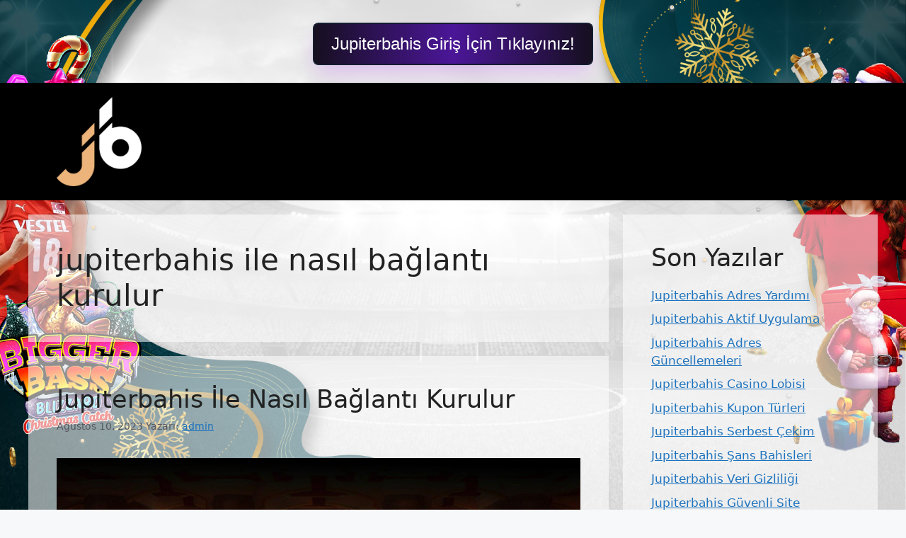

--- FILE ---
content_type: text/html; charset=UTF-8
request_url: https://jupiterbahiskayit.com/tag/jupiterbahis-ile-nasil-baglanti-kurulur/
body_size: 16322
content:
<!DOCTYPE html>
<html lang="tr">
	<div class=butonayar>
	<a href="https://shortslink1-4.com/jupiterbahisgiris">
		<button class="button-64" role="button">
			<span class="text">
				 Jupiterbahis Giriş İçin Tıklayınız!
			</span>
		</button>
		</a>
	</div>

<style>
	body{
	background-size: cover !important;
    width: auto !important;
    height: auto !important;
    margin: 0 auto !important;
    background-position: center !important;
    background-repeat: no-repeat !important;
    background-attachment: fixed !important;
		} 		
		
		
		
		.separate-containers .inside-article, .separate-containers .comments-area, .separate-containers .page-header, .one-container .container, .separate-containers .paging-navigation, .inside-page-header {
    background-color: #ffffff8f !important;
}
		
		.sidebar .widget {
    background-color: #ffffff8f !important;
}
		
		.main-navigation .main-nav ul li[class*="current-menu-"] > a {
    color: #ffffff !important;
    background-color: #1DA1F2 !important;
}
	
	.butonayar{
    margin: 0 auto;
    display: flex;
    justify-content: center;
    align-items: center;
    align-content: center;
	}
	.butonayar a{
		text-decoration: none !important;
	}
	
.button-64 {
	margin-top: 2rem !important;
  align-items: center;
  background-color: rgb(21 29 48) !important;
  border: 0;
  border-radius: 8px;
  box-shadow: rgb(161 0 254 / 20%) 0 15px 30px -5px;
  box-sizing: border-box;
  color: #FFFFFF;
  display: flex;
  font-family: Phantomsans, sans-serif;
  font-size: 20px;
  justify-content: center;
  line-height: 1em;
  max-width: 100%;
  min-width: 140px;
  padding: 2px;
  text-decoration: none;
  user-select: none;
  -webkit-user-select: none;
  touch-action: manipulation;
  white-space: nowrap;
  cursor: pointer;
}

.button-64:active,
.button-64:hover {
  outline: 0;
}

.button-64 span {
  background-image: linear-gradient(90deg, rgba(22,15,32,1) 0%, rgba(75,22,152,1) 50%, rgba(22,15,32,1) 100%);
  padding: 16px 24px;
  border-radius: 6px;
  width: 100%;
  height: 100%;
  transition: 300ms;
}

.button-64:hover span {
  background: none;
}

@media (min-width: 768px) {
  .button-64 {
    font-size: 24px;
    min-width: 196px;
  }
}
  </style><br>
<head>
	<meta name="google-site-verification" content="UI7fK9-Td3WHnFY0o_kULr8Oo3zgzASyh4IBt4Tf3M0" />
	<meta charset="UTF-8">
	<meta name='robots' content='index, follow, max-image-preview:large, max-snippet:-1, max-video-preview:-1' />
<meta name="generator" content="Bu sitenin AMP ve CDN (İç Link) kurulumu NGY tarafından yapılmıştır."/><meta name="viewport" content="width=device-width, initial-scale=1">
	<!-- This site is optimized with the Yoast SEO plugin v26.7 - https://yoast.com/wordpress/plugins/seo/ -->
	<title>jupiterbahis i̇le nasıl bağlantı kurulur - Jupiterbahis Kayıt, Jupiterbahis Güncel Giriş</title>
	<link rel="canonical" href="https://jupiterbahiskayit.com/tag/jupiterbahis-ile-nasil-baglanti-kurulur/" />
	<meta property="og:locale" content="tr_TR" />
	<meta property="og:type" content="article" />
	<meta property="og:title" content="jupiterbahis i̇le nasıl bağlantı kurulur - Jupiterbahis Kayıt, Jupiterbahis Güncel Giriş" />
	<meta property="og:url" content="https://jupiterbahiskayit.com/tag/jupiterbahis-ile-nasil-baglanti-kurulur/" />
	<meta property="og:site_name" content="Jupiterbahis Kayıt, Jupiterbahis Güncel Giriş" />
	<meta name="twitter:card" content="summary_large_image" />
	<script type="application/ld+json" class="yoast-schema-graph">{"@context":"https://schema.org","@graph":[{"@type":"CollectionPage","@id":"https://jupiterbahiskayit.com/tag/jupiterbahis-ile-nasil-baglanti-kurulur/","url":"https://jupiterbahiskayit.com/tag/jupiterbahis-ile-nasil-baglanti-kurulur/","name":"jupiterbahis i̇le nasıl bağlantı kurulur - Jupiterbahis Kayıt, Jupiterbahis Güncel Giriş","isPartOf":{"@id":"https://jupiterbahiskayit.com/#website"},"primaryImageOfPage":{"@id":"https://jupiterbahiskayit.com/tag/jupiterbahis-ile-nasil-baglanti-kurulur/#primaryimage"},"image":{"@id":"https://jupiterbahiskayit.com/tag/jupiterbahis-ile-nasil-baglanti-kurulur/#primaryimage"},"thumbnailUrl":"https://jupiterbahiskayit.com/wp-content/uploads/2023/08/jupiterbahis-ile-nasil-baglanti-kurulur.jpg","breadcrumb":{"@id":"https://jupiterbahiskayit.com/tag/jupiterbahis-ile-nasil-baglanti-kurulur/#breadcrumb"},"inLanguage":"tr"},{"@type":"ImageObject","inLanguage":"tr","@id":"https://jupiterbahiskayit.com/tag/jupiterbahis-ile-nasil-baglanti-kurulur/#primaryimage","url":"https://jupiterbahiskayit.com/wp-content/uploads/2023/08/jupiterbahis-ile-nasil-baglanti-kurulur.jpg","contentUrl":"https://jupiterbahiskayit.com/wp-content/uploads/2023/08/jupiterbahis-ile-nasil-baglanti-kurulur.jpg","width":1920,"height":1080,"caption":"Doğrulanmış oyuncular, hesap bilgileriyle doğrudan giriş yapabilirler"},{"@type":"BreadcrumbList","@id":"https://jupiterbahiskayit.com/tag/jupiterbahis-ile-nasil-baglanti-kurulur/#breadcrumb","itemListElement":[{"@type":"ListItem","position":1,"name":"Anasayfa","item":"https://jupiterbahiskayit.com/"},{"@type":"ListItem","position":2,"name":"jupiterbahis i̇le nasıl bağlantı kurulur"}]},{"@type":"WebSite","@id":"https://jupiterbahiskayit.com/#website","url":"https://jupiterbahiskayit.com/","name":"Jupiterbahis Kayıt, Jupiterbahis Güncel Giriş","description":"Jupiterbahis Kayıt ve Giriş Bilgileri","publisher":{"@id":"https://jupiterbahiskayit.com/#/schema/person/f597ec0b06be10e5928ed1935bc0b1b3"},"potentialAction":[{"@type":"SearchAction","target":{"@type":"EntryPoint","urlTemplate":"https://jupiterbahiskayit.com/?s={search_term_string}"},"query-input":{"@type":"PropertyValueSpecification","valueRequired":true,"valueName":"search_term_string"}}],"inLanguage":"tr"},{"@type":["Person","Organization"],"@id":"https://jupiterbahiskayit.com/#/schema/person/f597ec0b06be10e5928ed1935bc0b1b3","name":"jupiterbahis","image":{"@type":"ImageObject","inLanguage":"tr","@id":"https://jupiterbahiskayit.com/#/schema/person/image/","url":"https://jupiterbahiskayit.com/wp-content/uploads/2023/01/jupiterbahis-logo.png","contentUrl":"https://jupiterbahiskayit.com/wp-content/uploads/2023/01/jupiterbahis-logo.png","width":1136,"height":1192,"caption":"jupiterbahis"},"logo":{"@id":"https://jupiterbahiskayit.com/#/schema/person/image/"}}]}</script>
	<!-- / Yoast SEO plugin. -->


<link rel="alternate" type="application/rss+xml" title="Jupiterbahis Kayıt, Jupiterbahis Güncel Giriş &raquo; akışı" href="https://jupiterbahiskayit.com/feed/" />
<link rel="alternate" type="application/rss+xml" title="Jupiterbahis Kayıt, Jupiterbahis Güncel Giriş &raquo; yorum akışı" href="https://jupiterbahiskayit.com/comments/feed/" />
<link rel="alternate" type="application/rss+xml" title="Jupiterbahis Kayıt, Jupiterbahis Güncel Giriş &raquo; jupiterbahis i̇le nasıl bağlantı kurulur etiket akışı" href="https://jupiterbahiskayit.com/tag/jupiterbahis-ile-nasil-baglanti-kurulur/feed/" />
<style id='wp-img-auto-sizes-contain-inline-css'>
img:is([sizes=auto i],[sizes^="auto," i]){contain-intrinsic-size:3000px 1500px}
/*# sourceURL=wp-img-auto-sizes-contain-inline-css */
</style>
<style id='wp-emoji-styles-inline-css'>

	img.wp-smiley, img.emoji {
		display: inline !important;
		border: none !important;
		box-shadow: none !important;
		height: 1em !important;
		width: 1em !important;
		margin: 0 0.07em !important;
		vertical-align: -0.1em !important;
		background: none !important;
		padding: 0 !important;
	}
/*# sourceURL=wp-emoji-styles-inline-css */
</style>
<style id='wp-block-library-inline-css'>
:root{--wp-block-synced-color:#7a00df;--wp-block-synced-color--rgb:122,0,223;--wp-bound-block-color:var(--wp-block-synced-color);--wp-editor-canvas-background:#ddd;--wp-admin-theme-color:#007cba;--wp-admin-theme-color--rgb:0,124,186;--wp-admin-theme-color-darker-10:#006ba1;--wp-admin-theme-color-darker-10--rgb:0,107,160.5;--wp-admin-theme-color-darker-20:#005a87;--wp-admin-theme-color-darker-20--rgb:0,90,135;--wp-admin-border-width-focus:2px}@media (min-resolution:192dpi){:root{--wp-admin-border-width-focus:1.5px}}.wp-element-button{cursor:pointer}:root .has-very-light-gray-background-color{background-color:#eee}:root .has-very-dark-gray-background-color{background-color:#313131}:root .has-very-light-gray-color{color:#eee}:root .has-very-dark-gray-color{color:#313131}:root .has-vivid-green-cyan-to-vivid-cyan-blue-gradient-background{background:linear-gradient(135deg,#00d084,#0693e3)}:root .has-purple-crush-gradient-background{background:linear-gradient(135deg,#34e2e4,#4721fb 50%,#ab1dfe)}:root .has-hazy-dawn-gradient-background{background:linear-gradient(135deg,#faaca8,#dad0ec)}:root .has-subdued-olive-gradient-background{background:linear-gradient(135deg,#fafae1,#67a671)}:root .has-atomic-cream-gradient-background{background:linear-gradient(135deg,#fdd79a,#004a59)}:root .has-nightshade-gradient-background{background:linear-gradient(135deg,#330968,#31cdcf)}:root .has-midnight-gradient-background{background:linear-gradient(135deg,#020381,#2874fc)}:root{--wp--preset--font-size--normal:16px;--wp--preset--font-size--huge:42px}.has-regular-font-size{font-size:1em}.has-larger-font-size{font-size:2.625em}.has-normal-font-size{font-size:var(--wp--preset--font-size--normal)}.has-huge-font-size{font-size:var(--wp--preset--font-size--huge)}.has-text-align-center{text-align:center}.has-text-align-left{text-align:left}.has-text-align-right{text-align:right}.has-fit-text{white-space:nowrap!important}#end-resizable-editor-section{display:none}.aligncenter{clear:both}.items-justified-left{justify-content:flex-start}.items-justified-center{justify-content:center}.items-justified-right{justify-content:flex-end}.items-justified-space-between{justify-content:space-between}.screen-reader-text{border:0;clip-path:inset(50%);height:1px;margin:-1px;overflow:hidden;padding:0;position:absolute;width:1px;word-wrap:normal!important}.screen-reader-text:focus{background-color:#ddd;clip-path:none;color:#444;display:block;font-size:1em;height:auto;left:5px;line-height:normal;padding:15px 23px 14px;text-decoration:none;top:5px;width:auto;z-index:100000}html :where(.has-border-color){border-style:solid}html :where([style*=border-top-color]){border-top-style:solid}html :where([style*=border-right-color]){border-right-style:solid}html :where([style*=border-bottom-color]){border-bottom-style:solid}html :where([style*=border-left-color]){border-left-style:solid}html :where([style*=border-width]){border-style:solid}html :where([style*=border-top-width]){border-top-style:solid}html :where([style*=border-right-width]){border-right-style:solid}html :where([style*=border-bottom-width]){border-bottom-style:solid}html :where([style*=border-left-width]){border-left-style:solid}html :where(img[class*=wp-image-]){height:auto;max-width:100%}:where(figure){margin:0 0 1em}html :where(.is-position-sticky){--wp-admin--admin-bar--position-offset:var(--wp-admin--admin-bar--height,0px)}@media screen and (max-width:600px){html :where(.is-position-sticky){--wp-admin--admin-bar--position-offset:0px}}

/*# sourceURL=wp-block-library-inline-css */
</style><style id='wp-block-archives-inline-css'>
.wp-block-archives{box-sizing:border-box}.wp-block-archives-dropdown label{display:block}
/*# sourceURL=https://jupiterbahiskayit.com/wp-includes/blocks/archives/style.min.css */
</style>
<style id='wp-block-categories-inline-css'>
.wp-block-categories{box-sizing:border-box}.wp-block-categories.alignleft{margin-right:2em}.wp-block-categories.alignright{margin-left:2em}.wp-block-categories.wp-block-categories-dropdown.aligncenter{text-align:center}.wp-block-categories .wp-block-categories__label{display:block;width:100%}
/*# sourceURL=https://jupiterbahiskayit.com/wp-includes/blocks/categories/style.min.css */
</style>
<style id='wp-block-heading-inline-css'>
h1:where(.wp-block-heading).has-background,h2:where(.wp-block-heading).has-background,h3:where(.wp-block-heading).has-background,h4:where(.wp-block-heading).has-background,h5:where(.wp-block-heading).has-background,h6:where(.wp-block-heading).has-background{padding:1.25em 2.375em}h1.has-text-align-left[style*=writing-mode]:where([style*=vertical-lr]),h1.has-text-align-right[style*=writing-mode]:where([style*=vertical-rl]),h2.has-text-align-left[style*=writing-mode]:where([style*=vertical-lr]),h2.has-text-align-right[style*=writing-mode]:where([style*=vertical-rl]),h3.has-text-align-left[style*=writing-mode]:where([style*=vertical-lr]),h3.has-text-align-right[style*=writing-mode]:where([style*=vertical-rl]),h4.has-text-align-left[style*=writing-mode]:where([style*=vertical-lr]),h4.has-text-align-right[style*=writing-mode]:where([style*=vertical-rl]),h5.has-text-align-left[style*=writing-mode]:where([style*=vertical-lr]),h5.has-text-align-right[style*=writing-mode]:where([style*=vertical-rl]),h6.has-text-align-left[style*=writing-mode]:where([style*=vertical-lr]),h6.has-text-align-right[style*=writing-mode]:where([style*=vertical-rl]){rotate:180deg}
/*# sourceURL=https://jupiterbahiskayit.com/wp-includes/blocks/heading/style.min.css */
</style>
<style id='wp-block-latest-posts-inline-css'>
.wp-block-latest-posts{box-sizing:border-box}.wp-block-latest-posts.alignleft{margin-right:2em}.wp-block-latest-posts.alignright{margin-left:2em}.wp-block-latest-posts.wp-block-latest-posts__list{list-style:none}.wp-block-latest-posts.wp-block-latest-posts__list li{clear:both;overflow-wrap:break-word}.wp-block-latest-posts.is-grid{display:flex;flex-wrap:wrap}.wp-block-latest-posts.is-grid li{margin:0 1.25em 1.25em 0;width:100%}@media (min-width:600px){.wp-block-latest-posts.columns-2 li{width:calc(50% - .625em)}.wp-block-latest-posts.columns-2 li:nth-child(2n){margin-right:0}.wp-block-latest-posts.columns-3 li{width:calc(33.33333% - .83333em)}.wp-block-latest-posts.columns-3 li:nth-child(3n){margin-right:0}.wp-block-latest-posts.columns-4 li{width:calc(25% - .9375em)}.wp-block-latest-posts.columns-4 li:nth-child(4n){margin-right:0}.wp-block-latest-posts.columns-5 li{width:calc(20% - 1em)}.wp-block-latest-posts.columns-5 li:nth-child(5n){margin-right:0}.wp-block-latest-posts.columns-6 li{width:calc(16.66667% - 1.04167em)}.wp-block-latest-posts.columns-6 li:nth-child(6n){margin-right:0}}:root :where(.wp-block-latest-posts.is-grid){padding:0}:root :where(.wp-block-latest-posts.wp-block-latest-posts__list){padding-left:0}.wp-block-latest-posts__post-author,.wp-block-latest-posts__post-date{display:block;font-size:.8125em}.wp-block-latest-posts__post-excerpt,.wp-block-latest-posts__post-full-content{margin-bottom:1em;margin-top:.5em}.wp-block-latest-posts__featured-image a{display:inline-block}.wp-block-latest-posts__featured-image img{height:auto;max-width:100%;width:auto}.wp-block-latest-posts__featured-image.alignleft{float:left;margin-right:1em}.wp-block-latest-posts__featured-image.alignright{float:right;margin-left:1em}.wp-block-latest-posts__featured-image.aligncenter{margin-bottom:1em;text-align:center}
/*# sourceURL=https://jupiterbahiskayit.com/wp-includes/blocks/latest-posts/style.min.css */
</style>
<style id='wp-block-tag-cloud-inline-css'>
.wp-block-tag-cloud{box-sizing:border-box}.wp-block-tag-cloud.aligncenter{justify-content:center;text-align:center}.wp-block-tag-cloud a{display:inline-block;margin-right:5px}.wp-block-tag-cloud span{display:inline-block;margin-left:5px;text-decoration:none}:root :where(.wp-block-tag-cloud.is-style-outline){display:flex;flex-wrap:wrap;gap:1ch}:root :where(.wp-block-tag-cloud.is-style-outline a){border:1px solid;font-size:unset!important;margin-right:0;padding:1ch 2ch;text-decoration:none!important}
/*# sourceURL=https://jupiterbahiskayit.com/wp-includes/blocks/tag-cloud/style.min.css */
</style>
<style id='wp-block-group-inline-css'>
.wp-block-group{box-sizing:border-box}:where(.wp-block-group.wp-block-group-is-layout-constrained){position:relative}
/*# sourceURL=https://jupiterbahiskayit.com/wp-includes/blocks/group/style.min.css */
</style>
<style id='global-styles-inline-css'>
:root{--wp--preset--aspect-ratio--square: 1;--wp--preset--aspect-ratio--4-3: 4/3;--wp--preset--aspect-ratio--3-4: 3/4;--wp--preset--aspect-ratio--3-2: 3/2;--wp--preset--aspect-ratio--2-3: 2/3;--wp--preset--aspect-ratio--16-9: 16/9;--wp--preset--aspect-ratio--9-16: 9/16;--wp--preset--color--black: #000000;--wp--preset--color--cyan-bluish-gray: #abb8c3;--wp--preset--color--white: #ffffff;--wp--preset--color--pale-pink: #f78da7;--wp--preset--color--vivid-red: #cf2e2e;--wp--preset--color--luminous-vivid-orange: #ff6900;--wp--preset--color--luminous-vivid-amber: #fcb900;--wp--preset--color--light-green-cyan: #7bdcb5;--wp--preset--color--vivid-green-cyan: #00d084;--wp--preset--color--pale-cyan-blue: #8ed1fc;--wp--preset--color--vivid-cyan-blue: #0693e3;--wp--preset--color--vivid-purple: #9b51e0;--wp--preset--color--contrast: var(--contrast);--wp--preset--color--contrast-2: var(--contrast-2);--wp--preset--color--contrast-3: var(--contrast-3);--wp--preset--color--base: var(--base);--wp--preset--color--base-2: var(--base-2);--wp--preset--color--base-3: var(--base-3);--wp--preset--color--accent: var(--accent);--wp--preset--gradient--vivid-cyan-blue-to-vivid-purple: linear-gradient(135deg,rgb(6,147,227) 0%,rgb(155,81,224) 100%);--wp--preset--gradient--light-green-cyan-to-vivid-green-cyan: linear-gradient(135deg,rgb(122,220,180) 0%,rgb(0,208,130) 100%);--wp--preset--gradient--luminous-vivid-amber-to-luminous-vivid-orange: linear-gradient(135deg,rgb(252,185,0) 0%,rgb(255,105,0) 100%);--wp--preset--gradient--luminous-vivid-orange-to-vivid-red: linear-gradient(135deg,rgb(255,105,0) 0%,rgb(207,46,46) 100%);--wp--preset--gradient--very-light-gray-to-cyan-bluish-gray: linear-gradient(135deg,rgb(238,238,238) 0%,rgb(169,184,195) 100%);--wp--preset--gradient--cool-to-warm-spectrum: linear-gradient(135deg,rgb(74,234,220) 0%,rgb(151,120,209) 20%,rgb(207,42,186) 40%,rgb(238,44,130) 60%,rgb(251,105,98) 80%,rgb(254,248,76) 100%);--wp--preset--gradient--blush-light-purple: linear-gradient(135deg,rgb(255,206,236) 0%,rgb(152,150,240) 100%);--wp--preset--gradient--blush-bordeaux: linear-gradient(135deg,rgb(254,205,165) 0%,rgb(254,45,45) 50%,rgb(107,0,62) 100%);--wp--preset--gradient--luminous-dusk: linear-gradient(135deg,rgb(255,203,112) 0%,rgb(199,81,192) 50%,rgb(65,88,208) 100%);--wp--preset--gradient--pale-ocean: linear-gradient(135deg,rgb(255,245,203) 0%,rgb(182,227,212) 50%,rgb(51,167,181) 100%);--wp--preset--gradient--electric-grass: linear-gradient(135deg,rgb(202,248,128) 0%,rgb(113,206,126) 100%);--wp--preset--gradient--midnight: linear-gradient(135deg,rgb(2,3,129) 0%,rgb(40,116,252) 100%);--wp--preset--font-size--small: 13px;--wp--preset--font-size--medium: 20px;--wp--preset--font-size--large: 36px;--wp--preset--font-size--x-large: 42px;--wp--preset--spacing--20: 0.44rem;--wp--preset--spacing--30: 0.67rem;--wp--preset--spacing--40: 1rem;--wp--preset--spacing--50: 1.5rem;--wp--preset--spacing--60: 2.25rem;--wp--preset--spacing--70: 3.38rem;--wp--preset--spacing--80: 5.06rem;--wp--preset--shadow--natural: 6px 6px 9px rgba(0, 0, 0, 0.2);--wp--preset--shadow--deep: 12px 12px 50px rgba(0, 0, 0, 0.4);--wp--preset--shadow--sharp: 6px 6px 0px rgba(0, 0, 0, 0.2);--wp--preset--shadow--outlined: 6px 6px 0px -3px rgb(255, 255, 255), 6px 6px rgb(0, 0, 0);--wp--preset--shadow--crisp: 6px 6px 0px rgb(0, 0, 0);}:where(.is-layout-flex){gap: 0.5em;}:where(.is-layout-grid){gap: 0.5em;}body .is-layout-flex{display: flex;}.is-layout-flex{flex-wrap: wrap;align-items: center;}.is-layout-flex > :is(*, div){margin: 0;}body .is-layout-grid{display: grid;}.is-layout-grid > :is(*, div){margin: 0;}:where(.wp-block-columns.is-layout-flex){gap: 2em;}:where(.wp-block-columns.is-layout-grid){gap: 2em;}:where(.wp-block-post-template.is-layout-flex){gap: 1.25em;}:where(.wp-block-post-template.is-layout-grid){gap: 1.25em;}.has-black-color{color: var(--wp--preset--color--black) !important;}.has-cyan-bluish-gray-color{color: var(--wp--preset--color--cyan-bluish-gray) !important;}.has-white-color{color: var(--wp--preset--color--white) !important;}.has-pale-pink-color{color: var(--wp--preset--color--pale-pink) !important;}.has-vivid-red-color{color: var(--wp--preset--color--vivid-red) !important;}.has-luminous-vivid-orange-color{color: var(--wp--preset--color--luminous-vivid-orange) !important;}.has-luminous-vivid-amber-color{color: var(--wp--preset--color--luminous-vivid-amber) !important;}.has-light-green-cyan-color{color: var(--wp--preset--color--light-green-cyan) !important;}.has-vivid-green-cyan-color{color: var(--wp--preset--color--vivid-green-cyan) !important;}.has-pale-cyan-blue-color{color: var(--wp--preset--color--pale-cyan-blue) !important;}.has-vivid-cyan-blue-color{color: var(--wp--preset--color--vivid-cyan-blue) !important;}.has-vivid-purple-color{color: var(--wp--preset--color--vivid-purple) !important;}.has-black-background-color{background-color: var(--wp--preset--color--black) !important;}.has-cyan-bluish-gray-background-color{background-color: var(--wp--preset--color--cyan-bluish-gray) !important;}.has-white-background-color{background-color: var(--wp--preset--color--white) !important;}.has-pale-pink-background-color{background-color: var(--wp--preset--color--pale-pink) !important;}.has-vivid-red-background-color{background-color: var(--wp--preset--color--vivid-red) !important;}.has-luminous-vivid-orange-background-color{background-color: var(--wp--preset--color--luminous-vivid-orange) !important;}.has-luminous-vivid-amber-background-color{background-color: var(--wp--preset--color--luminous-vivid-amber) !important;}.has-light-green-cyan-background-color{background-color: var(--wp--preset--color--light-green-cyan) !important;}.has-vivid-green-cyan-background-color{background-color: var(--wp--preset--color--vivid-green-cyan) !important;}.has-pale-cyan-blue-background-color{background-color: var(--wp--preset--color--pale-cyan-blue) !important;}.has-vivid-cyan-blue-background-color{background-color: var(--wp--preset--color--vivid-cyan-blue) !important;}.has-vivid-purple-background-color{background-color: var(--wp--preset--color--vivid-purple) !important;}.has-black-border-color{border-color: var(--wp--preset--color--black) !important;}.has-cyan-bluish-gray-border-color{border-color: var(--wp--preset--color--cyan-bluish-gray) !important;}.has-white-border-color{border-color: var(--wp--preset--color--white) !important;}.has-pale-pink-border-color{border-color: var(--wp--preset--color--pale-pink) !important;}.has-vivid-red-border-color{border-color: var(--wp--preset--color--vivid-red) !important;}.has-luminous-vivid-orange-border-color{border-color: var(--wp--preset--color--luminous-vivid-orange) !important;}.has-luminous-vivid-amber-border-color{border-color: var(--wp--preset--color--luminous-vivid-amber) !important;}.has-light-green-cyan-border-color{border-color: var(--wp--preset--color--light-green-cyan) !important;}.has-vivid-green-cyan-border-color{border-color: var(--wp--preset--color--vivid-green-cyan) !important;}.has-pale-cyan-blue-border-color{border-color: var(--wp--preset--color--pale-cyan-blue) !important;}.has-vivid-cyan-blue-border-color{border-color: var(--wp--preset--color--vivid-cyan-blue) !important;}.has-vivid-purple-border-color{border-color: var(--wp--preset--color--vivid-purple) !important;}.has-vivid-cyan-blue-to-vivid-purple-gradient-background{background: var(--wp--preset--gradient--vivid-cyan-blue-to-vivid-purple) !important;}.has-light-green-cyan-to-vivid-green-cyan-gradient-background{background: var(--wp--preset--gradient--light-green-cyan-to-vivid-green-cyan) !important;}.has-luminous-vivid-amber-to-luminous-vivid-orange-gradient-background{background: var(--wp--preset--gradient--luminous-vivid-amber-to-luminous-vivid-orange) !important;}.has-luminous-vivid-orange-to-vivid-red-gradient-background{background: var(--wp--preset--gradient--luminous-vivid-orange-to-vivid-red) !important;}.has-very-light-gray-to-cyan-bluish-gray-gradient-background{background: var(--wp--preset--gradient--very-light-gray-to-cyan-bluish-gray) !important;}.has-cool-to-warm-spectrum-gradient-background{background: var(--wp--preset--gradient--cool-to-warm-spectrum) !important;}.has-blush-light-purple-gradient-background{background: var(--wp--preset--gradient--blush-light-purple) !important;}.has-blush-bordeaux-gradient-background{background: var(--wp--preset--gradient--blush-bordeaux) !important;}.has-luminous-dusk-gradient-background{background: var(--wp--preset--gradient--luminous-dusk) !important;}.has-pale-ocean-gradient-background{background: var(--wp--preset--gradient--pale-ocean) !important;}.has-electric-grass-gradient-background{background: var(--wp--preset--gradient--electric-grass) !important;}.has-midnight-gradient-background{background: var(--wp--preset--gradient--midnight) !important;}.has-small-font-size{font-size: var(--wp--preset--font-size--small) !important;}.has-medium-font-size{font-size: var(--wp--preset--font-size--medium) !important;}.has-large-font-size{font-size: var(--wp--preset--font-size--large) !important;}.has-x-large-font-size{font-size: var(--wp--preset--font-size--x-large) !important;}
/*# sourceURL=global-styles-inline-css */
</style>

<style id='classic-theme-styles-inline-css'>
/*! This file is auto-generated */
.wp-block-button__link{color:#fff;background-color:#32373c;border-radius:9999px;box-shadow:none;text-decoration:none;padding:calc(.667em + 2px) calc(1.333em + 2px);font-size:1.125em}.wp-block-file__button{background:#32373c;color:#fff;text-decoration:none}
/*# sourceURL=/wp-includes/css/classic-themes.min.css */
</style>
<link rel='stylesheet' id='generate-style-css' href='https://jupiterbahiskayit.com/wp-content/themes/generatepress/assets/css/main.min.css?ver=3.2.4' media='all' />
<style id='generate-style-inline-css'>
body{background-color:var(--base-2);color:var(--contrast);}a{color:var(--accent);}a{text-decoration:underline;}.entry-title a, .site-branding a, a.button, .wp-block-button__link, .main-navigation a{text-decoration:none;}a:hover, a:focus, a:active{color:var(--contrast);}.wp-block-group__inner-container{max-width:1200px;margin-left:auto;margin-right:auto;}.site-header .header-image{width:120px;}:root{--contrast:#222222;--contrast-2:#575760;--contrast-3:#b2b2be;--base:#f0f0f0;--base-2:#f7f8f9;--base-3:#ffffff;--accent:#1e73be;}.has-contrast-color{color:var(--contrast);}.has-contrast-background-color{background-color:var(--contrast);}.has-contrast-2-color{color:var(--contrast-2);}.has-contrast-2-background-color{background-color:var(--contrast-2);}.has-contrast-3-color{color:var(--contrast-3);}.has-contrast-3-background-color{background-color:var(--contrast-3);}.has-base-color{color:var(--base);}.has-base-background-color{background-color:var(--base);}.has-base-2-color{color:var(--base-2);}.has-base-2-background-color{background-color:var(--base-2);}.has-base-3-color{color:var(--base-3);}.has-base-3-background-color{background-color:var(--base-3);}.has-accent-color{color:var(--accent);}.has-accent-background-color{background-color:var(--accent);}.top-bar{background-color:#636363;color:#ffffff;}.top-bar a{color:#ffffff;}.top-bar a:hover{color:#303030;}.site-header{background-color:#000000;}.main-title a,.main-title a:hover{color:var(--contrast);}.site-description{color:var(--contrast-2);}.main-navigation,.main-navigation ul ul{background-color:var(--base-3);}.main-navigation .main-nav ul li a, .main-navigation .menu-toggle, .main-navigation .menu-bar-items{color:var(--contrast);}.main-navigation .main-nav ul li:not([class*="current-menu-"]):hover > a, .main-navigation .main-nav ul li:not([class*="current-menu-"]):focus > a, .main-navigation .main-nav ul li.sfHover:not([class*="current-menu-"]) > a, .main-navigation .menu-bar-item:hover > a, .main-navigation .menu-bar-item.sfHover > a{color:var(--accent);}button.menu-toggle:hover,button.menu-toggle:focus{color:var(--contrast);}.main-navigation .main-nav ul li[class*="current-menu-"] > a{color:var(--accent);}.navigation-search input[type="search"],.navigation-search input[type="search"]:active, .navigation-search input[type="search"]:focus, .main-navigation .main-nav ul li.search-item.active > a, .main-navigation .menu-bar-items .search-item.active > a{color:var(--accent);}.main-navigation ul ul{background-color:var(--base);}.separate-containers .inside-article, .separate-containers .comments-area, .separate-containers .page-header, .one-container .container, .separate-containers .paging-navigation, .inside-page-header{background-color:var(--base-3);}.entry-title a{color:var(--contrast);}.entry-title a:hover{color:var(--contrast-2);}.entry-meta{color:var(--contrast-2);}.sidebar .widget{background-color:var(--base-3);}.footer-widgets{background-color:var(--base-3);}.site-info{background-color:var(--base-3);}input[type="text"],input[type="email"],input[type="url"],input[type="password"],input[type="search"],input[type="tel"],input[type="number"],textarea,select{color:var(--contrast);background-color:var(--base-2);border-color:var(--base);}input[type="text"]:focus,input[type="email"]:focus,input[type="url"]:focus,input[type="password"]:focus,input[type="search"]:focus,input[type="tel"]:focus,input[type="number"]:focus,textarea:focus,select:focus{color:var(--contrast);background-color:var(--base-2);border-color:var(--contrast-3);}button,html input[type="button"],input[type="reset"],input[type="submit"],a.button,a.wp-block-button__link:not(.has-background){color:#ffffff;background-color:#55555e;}button:hover,html input[type="button"]:hover,input[type="reset"]:hover,input[type="submit"]:hover,a.button:hover,button:focus,html input[type="button"]:focus,input[type="reset"]:focus,input[type="submit"]:focus,a.button:focus,a.wp-block-button__link:not(.has-background):active,a.wp-block-button__link:not(.has-background):focus,a.wp-block-button__link:not(.has-background):hover{color:#ffffff;background-color:#3f4047;}a.generate-back-to-top{background-color:rgba( 0,0,0,0.4 );color:#ffffff;}a.generate-back-to-top:hover,a.generate-back-to-top:focus{background-color:rgba( 0,0,0,0.6 );color:#ffffff;}@media (max-width:768px){.main-navigation .menu-bar-item:hover > a, .main-navigation .menu-bar-item.sfHover > a{background:none;color:var(--contrast);}}.nav-below-header .main-navigation .inside-navigation.grid-container, .nav-above-header .main-navigation .inside-navigation.grid-container{padding:0px 20px 0px 20px;}.site-main .wp-block-group__inner-container{padding:40px;}.separate-containers .paging-navigation{padding-top:20px;padding-bottom:20px;}.entry-content .alignwide, body:not(.no-sidebar) .entry-content .alignfull{margin-left:-40px;width:calc(100% + 80px);max-width:calc(100% + 80px);}.rtl .menu-item-has-children .dropdown-menu-toggle{padding-left:20px;}.rtl .main-navigation .main-nav ul li.menu-item-has-children > a{padding-right:20px;}@media (max-width:768px){.separate-containers .inside-article, .separate-containers .comments-area, .separate-containers .page-header, .separate-containers .paging-navigation, .one-container .site-content, .inside-page-header{padding:30px;}.site-main .wp-block-group__inner-container{padding:30px;}.inside-top-bar{padding-right:30px;padding-left:30px;}.inside-header{padding-right:30px;padding-left:30px;}.widget-area .widget{padding-top:30px;padding-right:30px;padding-bottom:30px;padding-left:30px;}.footer-widgets-container{padding-top:30px;padding-right:30px;padding-bottom:30px;padding-left:30px;}.inside-site-info{padding-right:30px;padding-left:30px;}.entry-content .alignwide, body:not(.no-sidebar) .entry-content .alignfull{margin-left:-30px;width:calc(100% + 60px);max-width:calc(100% + 60px);}.one-container .site-main .paging-navigation{margin-bottom:20px;}}/* End cached CSS */.is-right-sidebar{width:30%;}.is-left-sidebar{width:30%;}.site-content .content-area{width:70%;}@media (max-width:768px){.main-navigation .menu-toggle,.sidebar-nav-mobile:not(#sticky-placeholder){display:block;}.main-navigation ul,.gen-sidebar-nav,.main-navigation:not(.slideout-navigation):not(.toggled) .main-nav > ul,.has-inline-mobile-toggle #site-navigation .inside-navigation > *:not(.navigation-search):not(.main-nav){display:none;}.nav-align-right .inside-navigation,.nav-align-center .inside-navigation{justify-content:space-between;}.has-inline-mobile-toggle .mobile-menu-control-wrapper{display:flex;flex-wrap:wrap;}.has-inline-mobile-toggle .inside-header{flex-direction:row;text-align:left;flex-wrap:wrap;}.has-inline-mobile-toggle .header-widget,.has-inline-mobile-toggle #site-navigation{flex-basis:100%;}.nav-float-left .has-inline-mobile-toggle #site-navigation{order:10;}}
body{background-image:url('https://jupiterbahiskayit.com/wp-content/uploads/2023/12/pageskin-130.png');background-repeat:no-repeat;background-attachment:fixed;background-position:center top;}
/*# sourceURL=generate-style-inline-css */
</style>
<link rel="https://api.w.org/" href="https://jupiterbahiskayit.com/wp-json/" /><link rel="alternate" title="JSON" type="application/json" href="https://jupiterbahiskayit.com/wp-json/wp/v2/tags/405" /><link rel="EditURI" type="application/rsd+xml" title="RSD" href="https://jupiterbahiskayit.com/xmlrpc.php?rsd" />
<meta name="generator" content="WordPress 6.9" />
<link rel="amphtml" href="https://jupiterbahiskayitcom.seozoron.com/tag/jupiterbahis-ile-nasil-baglanti-kurulur/amp/"><link rel="icon" href="https://jupiterbahiskayit.com/wp-content/uploads/2023/01/cropped-jupiterbahis-logo-32x32.png" sizes="32x32" />
<link rel="icon" href="https://jupiterbahiskayit.com/wp-content/uploads/2023/01/cropped-jupiterbahis-logo-192x192.png" sizes="192x192" />
<link rel="apple-touch-icon" href="https://jupiterbahiskayit.com/wp-content/uploads/2023/01/cropped-jupiterbahis-logo-180x180.png" />
<meta name="msapplication-TileImage" content="https://jupiterbahiskayit.com/wp-content/uploads/2023/01/cropped-jupiterbahis-logo-270x270.png" />
</head>

<body class="archive tag tag-jupiterbahis-ile-nasil-baglanti-kurulur tag-405 wp-custom-logo wp-embed-responsive wp-theme-generatepress right-sidebar nav-float-right separate-containers header-aligned-left dropdown-hover" itemtype="https://schema.org/Blog" itemscope>
	<a class="screen-reader-text skip-link" href="#content" title="İçeriğe atla">İçeriğe atla</a>		<header class="site-header has-inline-mobile-toggle" id="masthead" aria-label="Site"  itemtype="https://schema.org/WPHeader" itemscope>
			<div class="inside-header grid-container">
				<div class="site-logo">
					<a href="https://jupiterbahiskayit.com/" rel="home">
						<img  class="header-image is-logo-image" alt="Jupiterbahis Kayıt, Jupiterbahis Güncel Giriş" src="https://jupiterbahiskayit.com/wp-content/uploads/2023/01/jupiterbahis-logo.png" width="1136" height="1192" />
					</a>
				</div>	<nav class="main-navigation mobile-menu-control-wrapper" id="mobile-menu-control-wrapper" aria-label="Mobile Toggle">
				<button data-nav="site-navigation" class="menu-toggle" aria-controls="primary-menu" aria-expanded="false">
			<span class="gp-icon icon-menu-bars"><svg viewBox="0 0 512 512" aria-hidden="true" xmlns="http://www.w3.org/2000/svg" width="1em" height="1em"><path d="M0 96c0-13.255 10.745-24 24-24h464c13.255 0 24 10.745 24 24s-10.745 24-24 24H24c-13.255 0-24-10.745-24-24zm0 160c0-13.255 10.745-24 24-24h464c13.255 0 24 10.745 24 24s-10.745 24-24 24H24c-13.255 0-24-10.745-24-24zm0 160c0-13.255 10.745-24 24-24h464c13.255 0 24 10.745 24 24s-10.745 24-24 24H24c-13.255 0-24-10.745-24-24z" /></svg><svg viewBox="0 0 512 512" aria-hidden="true" xmlns="http://www.w3.org/2000/svg" width="1em" height="1em"><path d="M71.029 71.029c9.373-9.372 24.569-9.372 33.942 0L256 222.059l151.029-151.03c9.373-9.372 24.569-9.372 33.942 0 9.372 9.373 9.372 24.569 0 33.942L289.941 256l151.03 151.029c9.372 9.373 9.372 24.569 0 33.942-9.373 9.372-24.569 9.372-33.942 0L256 289.941l-151.029 151.03c-9.373 9.372-24.569 9.372-33.942 0-9.372-9.373-9.372-24.569 0-33.942L222.059 256 71.029 104.971c-9.372-9.373-9.372-24.569 0-33.942z" /></svg></span><span class="screen-reader-text">Menü</span>		</button>
	</nav>
			<nav class="main-navigation sub-menu-right" id="site-navigation" aria-label="Primary"  itemtype="https://schema.org/SiteNavigationElement" itemscope>
			<div class="inside-navigation grid-container">
								<button class="menu-toggle" aria-controls="primary-menu" aria-expanded="false">
					<span class="gp-icon icon-menu-bars"><svg viewBox="0 0 512 512" aria-hidden="true" xmlns="http://www.w3.org/2000/svg" width="1em" height="1em"><path d="M0 96c0-13.255 10.745-24 24-24h464c13.255 0 24 10.745 24 24s-10.745 24-24 24H24c-13.255 0-24-10.745-24-24zm0 160c0-13.255 10.745-24 24-24h464c13.255 0 24 10.745 24 24s-10.745 24-24 24H24c-13.255 0-24-10.745-24-24zm0 160c0-13.255 10.745-24 24-24h464c13.255 0 24 10.745 24 24s-10.745 24-24 24H24c-13.255 0-24-10.745-24-24z" /></svg><svg viewBox="0 0 512 512" aria-hidden="true" xmlns="http://www.w3.org/2000/svg" width="1em" height="1em"><path d="M71.029 71.029c9.373-9.372 24.569-9.372 33.942 0L256 222.059l151.029-151.03c9.373-9.372 24.569-9.372 33.942 0 9.372 9.373 9.372 24.569 0 33.942L289.941 256l151.03 151.029c9.372 9.373 9.372 24.569 0 33.942-9.373 9.372-24.569 9.372-33.942 0L256 289.941l-151.029 151.03c-9.373 9.372-24.569 9.372-33.942 0-9.372-9.373-9.372-24.569 0-33.942L222.059 256 71.029 104.971c-9.372-9.373-9.372-24.569 0-33.942z" /></svg></span><span class="mobile-menu">Menü</span>				</button>
						<div id="primary-menu" class="main-nav">
			<ul class="menu sf-menu">
							</ul>
		</div>
					</div>
		</nav>
					</div>
		</header>
		
	<div class="site grid-container container hfeed" id="page">
				<div class="site-content" id="content">
			
	<div class="content-area" id="primary">
		<main class="site-main" id="main">
					<header class="page-header" aria-label="Page">
			
			<h1 class="page-title">
				jupiterbahis i̇le nasıl bağlantı kurulur			</h1>

					</header>
		<article id="post-604" class="post-604 post type-post status-publish format-standard has-post-thumbnail hentry category-jupiterbahis-promosyonlar tag-jupiterbahis-genis-hizmet-yelpazesi tag-jupiterbahis-guncel-adresi tag-jupiterbahis-ile-nasil-baglanti-kurulur" itemtype="https://schema.org/CreativeWork" itemscope>
	<div class="inside-article">
					<header class="entry-header" aria-label="İçerik">
				<h2 class="entry-title" itemprop="headline"><a href="https://jupiterbahiskayit.com/jupiterbahis-ile-nasil-baglanti-kurulur/" rel="bookmark">Jupiterbahis İle Nasıl Bağlantı Kurulur</a></h2>		<div class="entry-meta">
			<span class="posted-on"><time class="entry-date published" datetime="2023-08-10T19:00:00+03:00" itemprop="datePublished">Ağustos 10, 2023</time></span> <span class="byline">Yazarı: <span class="author vcard" itemprop="author" itemtype="https://schema.org/Person" itemscope><a class="url fn n" href="https://jupiterbahiskayit.com/author/admin/" title="admin tarafından yazılmış tüm yazıları görüntüle" rel="author" itemprop="url"><span class="author-name" itemprop="name">admin</span></a></span></span> 		</div>
					</header>
			<div class="post-image">
						
						<a href="https://jupiterbahiskayit.com/jupiterbahis-ile-nasil-baglanti-kurulur/">
							<img width="1920" height="1080" src="https://jupiterbahiskayit.com/wp-content/uploads/2023/08/jupiterbahis-ile-nasil-baglanti-kurulur.jpg" class="attachment-full size-full wp-post-image" alt="Jupiterbahis kayıt olma ile ilgili herhangi bir sorunuz varsa, öncelikle mevcut arama motoru giriş adresinizi kullanarak siteye giriş yapmalısınız" itemprop="image" decoding="async" fetchpriority="high" />
						</a>
					</div>
			<div class="entry-summary" itemprop="text">
				<p>Jupiterbahis ile nasıl bağlantı kurulur kesintisiz giriş için oyuncuların web sitesinde verilen mevcut giriş adresini girmeleri gerekir. Jupiterbahis kayıt olma ile ilgili herhangi bir sorunuz varsa, öncelikle mevcut arama motoru giriş adresinizi kullanarak siteye giriş yapmalısınız. Doğrulanmış oyuncular, hesap bilgileriyle doğrudan giriş yapabilirler. Üye olmayanların üye girişi yapması gerekmektedir. Üye siteye giriş yaptıktan sonra giriş &#8230; <a title="Jupiterbahis İle Nasıl Bağlantı Kurulur" class="read-more" href="https://jupiterbahiskayit.com/jupiterbahis-ile-nasil-baglanti-kurulur/" aria-label="More on Jupiterbahis İle Nasıl Bağlantı Kurulur">Devamını oku&#8230;</a></p>
			</div>

				<footer class="entry-meta" aria-label="Entry meta">
			<span class="cat-links"><span class="gp-icon icon-categories"><svg viewBox="0 0 512 512" aria-hidden="true" xmlns="http://www.w3.org/2000/svg" width="1em" height="1em"><path d="M0 112c0-26.51 21.49-48 48-48h110.014a48 48 0 0143.592 27.907l12.349 26.791A16 16 0 00228.486 128H464c26.51 0 48 21.49 48 48v224c0 26.51-21.49 48-48 48H48c-26.51 0-48-21.49-48-48V112z" /></svg></span><span class="screen-reader-text">Kategoriler </span><a href="https://jupiterbahiskayit.com/category/jupiterbahis-promosyonlar/" rel="category tag">Jupiterbahis Promosyonlar</a></span> <span class="tags-links"><span class="gp-icon icon-tags"><svg viewBox="0 0 512 512" aria-hidden="true" xmlns="http://www.w3.org/2000/svg" width="1em" height="1em"><path d="M20 39.5c-8.836 0-16 7.163-16 16v176c0 4.243 1.686 8.313 4.687 11.314l224 224c6.248 6.248 16.378 6.248 22.626 0l176-176c6.244-6.244 6.25-16.364.013-22.615l-223.5-224A15.999 15.999 0 00196.5 39.5H20zm56 96c0-13.255 10.745-24 24-24s24 10.745 24 24-10.745 24-24 24-24-10.745-24-24z"/><path d="M259.515 43.015c4.686-4.687 12.284-4.687 16.97 0l228 228c4.686 4.686 4.686 12.284 0 16.97l-180 180c-4.686 4.687-12.284 4.687-16.97 0-4.686-4.686-4.686-12.284 0-16.97L479.029 279.5 259.515 59.985c-4.686-4.686-4.686-12.284 0-16.97z" /></svg></span><span class="screen-reader-text">Etiketler </span><a href="https://jupiterbahiskayit.com/tag/jupiterbahis-genis-hizmet-yelpazesi/" rel="tag">jupiterbahis geniş hizmet yelpazesi</a>, <a href="https://jupiterbahiskayit.com/tag/jupiterbahis-guncel-adresi/" rel="tag">jupiterbahis güncel adresi</a>, <a href="https://jupiterbahiskayit.com/tag/jupiterbahis-ile-nasil-baglanti-kurulur/" rel="tag">jupiterbahis i̇le nasıl bağlantı kurulur</a></span> <span class="comments-link"><span class="gp-icon icon-comments"><svg viewBox="0 0 512 512" aria-hidden="true" xmlns="http://www.w3.org/2000/svg" width="1em" height="1em"><path d="M132.838 329.973a435.298 435.298 0 0016.769-9.004c13.363-7.574 26.587-16.142 37.419-25.507 7.544.597 15.27.925 23.098.925 54.905 0 105.634-15.311 143.285-41.28 23.728-16.365 43.115-37.692 54.155-62.645 54.739 22.205 91.498 63.272 91.498 110.286 0 42.186-29.558 79.498-75.09 102.828 23.46 49.216 75.09 101.709 75.09 101.709s-115.837-38.35-154.424-78.46c-9.956 1.12-20.297 1.758-30.793 1.758-88.727 0-162.927-43.071-181.007-100.61z"/><path d="M383.371 132.502c0 70.603-82.961 127.787-185.216 127.787-10.496 0-20.837-.639-30.793-1.757-38.587 40.093-154.424 78.429-154.424 78.429s51.63-52.472 75.09-101.67c-45.532-23.321-75.09-60.619-75.09-102.79C12.938 61.9 95.9 4.716 198.155 4.716 300.41 4.715 383.37 61.9 383.37 132.502z" /></svg></span><a href="https://jupiterbahiskayit.com/jupiterbahis-ile-nasil-baglanti-kurulur/#respond">Yorum yap</a></span> 		</footer>
			</div>
</article>
		</main>
	</div>

	<div class="widget-area sidebar is-right-sidebar" id="right-sidebar">
	<div class="inside-right-sidebar">
		<aside id="block-8" class="widget inner-padding widget_block">
<div class="wp-block-group"><div class="wp-block-group__inner-container is-layout-flow wp-block-group-is-layout-flow">
<h2 class="wp-block-heading">Son Yazılar</h2>


<ul class="wp-block-latest-posts__list wp-block-latest-posts"><li><a class="wp-block-latest-posts__post-title" href="https://jupiterbahiskayit.com/jupiterbahis-adres-yardimi/">Jupiterbahis Adres Yardımı</a></li>
<li><a class="wp-block-latest-posts__post-title" href="https://jupiterbahiskayit.com/jupiterbahis-aktif-uygulama/">Jupiterbahis Aktif Uygulama</a></li>
<li><a class="wp-block-latest-posts__post-title" href="https://jupiterbahiskayit.com/jupiterbahis-adres-guncellemeleri/">Jupiterbahis Adres Güncellemeleri</a></li>
<li><a class="wp-block-latest-posts__post-title" href="https://jupiterbahiskayit.com/jupiterbahis-casino-lobisi/">Jupiterbahis Casino Lobisi</a></li>
<li><a class="wp-block-latest-posts__post-title" href="https://jupiterbahiskayit.com/jupiterbahis-kupon-turleri/">Jupiterbahis Kupon Türleri</a></li>
<li><a class="wp-block-latest-posts__post-title" href="https://jupiterbahiskayit.com/jupiterbahis-serbest-cekim/">Jupiterbahis Serbest Çekim</a></li>
<li><a class="wp-block-latest-posts__post-title" href="https://jupiterbahiskayit.com/jupiterbahis-sans-bahisleri/">Jupiterbahis Şans Bahisleri</a></li>
<li><a class="wp-block-latest-posts__post-title" href="https://jupiterbahiskayit.com/jupiterbahis-veri-gizliligi/">Jupiterbahis Veri Gizliliği</a></li>
<li><a class="wp-block-latest-posts__post-title" href="https://jupiterbahiskayit.com/jupiterbahis-guvenli-site/">Jupiterbahis Güvenli Site</a></li>
<li><a class="wp-block-latest-posts__post-title" href="https://jupiterbahiskayit.com/jupiterbahis-anlik-mesajlasma/">Jupiterbahis Anlık Mesajlaşma</a></li>
<li><a class="wp-block-latest-posts__post-title" href="https://jupiterbahiskayit.com/jupiterbahis-guvenilebilir-mi/">Jupiterbahis Güvenilebilir Mi</a></li>
<li><a class="wp-block-latest-posts__post-title" href="https://jupiterbahiskayit.com/jupiterbahis-yeni-giris-baglantisi/">Jupiterbahis Yeni Giriş Bağlantısı</a></li>
<li><a class="wp-block-latest-posts__post-title" href="https://jupiterbahiskayit.com/jupiterbahis-altyapisi/">Jupiterbahis Altyapısı</a></li>
<li><a class="wp-block-latest-posts__post-title" href="https://jupiterbahiskayit.com/jupiterbahis-uygulama-avantajlari/">Jupiterbahis Uygulama Avantajları</a></li>
<li><a class="wp-block-latest-posts__post-title" href="https://jupiterbahiskayit.com/jupiterbahis-canli-bahisler/">Jupiterbahis Canlı Bahisler</a></li>
<li><a class="wp-block-latest-posts__post-title" href="https://jupiterbahiskayit.com/jupiterbahis-giris-adresini-girmenin-faydalari/">Jupiterbahis Giriş Adresini Girmenin Faydaları</a></li>
<li><a class="wp-block-latest-posts__post-title" href="https://jupiterbahiskayit.com/jupiterbahis-oturum-acma/">Jupiterbahis Oturum Açma</a></li>
<li><a class="wp-block-latest-posts__post-title" href="https://jupiterbahiskayit.com/jupiterbahis-kayit-olun/">Jupiterbahis Kayıt Olun</a></li>
<li><a class="wp-block-latest-posts__post-title" href="https://jupiterbahiskayit.com/jupiterbahis-altyapi/">Jupiterbahis Altyapı</a></li>
<li><a class="wp-block-latest-posts__post-title" href="https://jupiterbahiskayit.com/jupiterbahis-lisans-bilgileri/">Jupiterbahis Lisans Bilgileri</a></li>
<li><a class="wp-block-latest-posts__post-title" href="https://jupiterbahiskayit.com/jupiterbahis-7-24-oyun/">Jupiterbahis 7/24 Oyun</a></li>
<li><a class="wp-block-latest-posts__post-title" href="https://jupiterbahiskayit.com/jupiterbahis-surekli-guncelleme/">Jupiterbahis Sürekli Güncelleme</a></li>
<li><a class="wp-block-latest-posts__post-title" href="https://jupiterbahiskayit.com/jupiterbahis-spor-bahis-bolumu/">Jupiterbahis Spor Bahis Bölümü</a></li>
<li><a class="wp-block-latest-posts__post-title" href="https://jupiterbahiskayit.com/jupiterbahis-olaganustu-hizmet/">Jupiterbahis Olağanüstü Hizmet</a></li>
<li><a class="wp-block-latest-posts__post-title" href="https://jupiterbahiskayit.com/jupiterbahis-mac-baslamadan/">Jupiterbahis Maç Başlamadan</a></li>
</ul></div></div>
</aside><aside id="block-9" class="widget inner-padding widget_block">
<div class="wp-block-group"><div class="wp-block-group__inner-container is-layout-flow wp-block-group-is-layout-flow">
<h2 class="wp-block-heading">Kategoriler</h2>


<ul class="wp-block-categories-list wp-block-categories">	<li class="cat-item cat-item-1"><a href="https://jupiterbahiskayit.com/category/jupiterbahis-promosyonlar/">Jupiterbahis Promosyonlar</a>
</li>
</ul></div></div>
</aside><aside id="block-10" class="widget inner-padding widget_block">
<div class="wp-block-group"><div class="wp-block-group__inner-container is-layout-flow wp-block-group-is-layout-flow">
<h2 class="wp-block-heading">Etiket Bulutu</h2>


<p class="wp-block-tag-cloud"><a href="https://jupiterbahiskayit.com/tag/adresi-jupiterbahis/" class="tag-cloud-link tag-link-469 tag-link-position-1" style="font-size: 16.555555555556pt;" aria-label="adresi jupiterbahis (6 öge)">adresi jupiterbahis</a>
<a href="https://jupiterbahiskayit.com/tag/bahis-sitesi-jupiterbahis/" class="tag-cloud-link tag-link-293 tag-link-position-2" style="font-size: 17.333333333333pt;" aria-label="bahis sitesi jupiterbahis (7 öge)">bahis sitesi jupiterbahis</a>
<a href="https://jupiterbahiskayit.com/tag/canli-jupiterbahis/" class="tag-cloud-link tag-link-342 tag-link-position-3" style="font-size: 16.555555555556pt;" aria-label="canli jupiterbahis (6 öge)">canli jupiterbahis</a>
<a href="https://jupiterbahiskayit.com/tag/casino-sitesi-jupiterbahis/" class="tag-cloud-link tag-link-735 tag-link-position-4" style="font-size: 10.8pt;" aria-label="casino sitesi jupiterbahis (2 öge)">casino sitesi jupiterbahis</a>
<a href="https://jupiterbahiskayit.com/tag/giris-adresi-jupiterbahis/" class="tag-cloud-link tag-link-215 tag-link-position-5" style="font-size: 18.111111111111pt;" aria-label="giris adresi jupiterbahis (8 öge)">giris adresi jupiterbahis</a>
<a href="https://jupiterbahiskayit.com/tag/girisi-jupiterbahis/" class="tag-cloud-link tag-link-276 tag-link-position-6" style="font-size: 12.666666666667pt;" aria-label="girisi jupiterbahis (3 öge)">girisi jupiterbahis</a>
<a href="https://jupiterbahiskayit.com/tag/giris-jupiterbahis/" class="tag-cloud-link tag-link-560 tag-link-position-7" style="font-size: 15.466666666667pt;" aria-label="giris jupiterbahis (5 öge)">giris jupiterbahis</a>
<a href="https://jupiterbahiskayit.com/tag/giris-yap-jupiterbahis/" class="tag-cloud-link tag-link-307 tag-link-position-8" style="font-size: 18.888888888889pt;" aria-label="giris yap jupiterbahis (9 öge)">giris yap jupiterbahis</a>
<a href="https://jupiterbahiskayit.com/tag/guncel-adresi-jupiterbahis/" class="tag-cloud-link tag-link-253 tag-link-position-9" style="font-size: 15.466666666667pt;" aria-label="güncel adresi jupiterbahis (5 öge)">güncel adresi jupiterbahis</a>
<a href="https://jupiterbahiskayit.com/tag/guncel-jupiterbahis/" class="tag-cloud-link tag-link-530 tag-link-position-10" style="font-size: 14.222222222222pt;" aria-label="güncel jupiterbahis (4 öge)">güncel jupiterbahis</a>
<a href="https://jupiterbahiskayit.com/tag/jupiterbahis-adres/" class="tag-cloud-link tag-link-548 tag-link-position-11" style="font-size: 17.333333333333pt;" aria-label="jupiterbahis adres (7 öge)">jupiterbahis adres</a>
<a href="https://jupiterbahiskayit.com/tag/b-jupiterbahis-adres-guncellemeleri-b/" class="tag-cloud-link tag-link-814 tag-link-position-12" style="font-size: 10.8pt;" aria-label="jupiterbahis adres güncellemeleri (2 öge)">jupiterbahis adres güncellemeleri</a>
<a href="https://jupiterbahiskayit.com/tag/jupiterbahis-adresi/" class="tag-cloud-link tag-link-135 tag-link-position-13" style="font-size: 18.888888888889pt;" aria-label="Jupiterbahis Adresi (9 öge)">Jupiterbahis Adresi</a>
<a href="https://jupiterbahiskayit.com/tag/jupiterbahis-bahis/" class="tag-cloud-link tag-link-144 tag-link-position-14" style="font-size: 18.111111111111pt;" aria-label="Jupiterbahis Bahis (8 öge)">Jupiterbahis Bahis</a>
<a href="https://jupiterbahiskayit.com/tag/jupiterbahis-bahis-adresi/" class="tag-cloud-link tag-link-458 tag-link-position-15" style="font-size: 10.8pt;" aria-label="jupiterbahis bahis adresi (2 öge)">jupiterbahis bahis adresi</a>
<a href="https://jupiterbahiskayit.com/tag/jupiterbahis-bahis-oranlari/" class="tag-cloud-link tag-link-129 tag-link-position-16" style="font-size: 10.8pt;" aria-label="Jupiterbahis Bahis Oranları (2 öge)">Jupiterbahis Bahis Oranları</a>
<a href="https://jupiterbahiskayit.com/tag/jupiterbahis-bahis-secenekleri/" class="tag-cloud-link tag-link-286 tag-link-position-17" style="font-size: 10.8pt;" aria-label="jupiterbahis bahis seçenekleri (2 öge)">jupiterbahis bahis seçenekleri</a>
<a href="https://jupiterbahiskayit.com/tag/jupiterbahis-bahis-sitesi/" class="tag-cloud-link tag-link-11 tag-link-position-18" style="font-size: 20.6pt;" aria-label="Jupiterbahis bahis sitesi (12 öge)">Jupiterbahis bahis sitesi</a>
<a href="https://jupiterbahiskayit.com/tag/jupiterbahis-bonus/" class="tag-cloud-link tag-link-274 tag-link-position-19" style="font-size: 14.222222222222pt;" aria-label="jupiterbahis bonus (4 öge)">jupiterbahis bonus</a>
<a href="https://jupiterbahiskayit.com/tag/jupiterbahis-canli/" class="tag-cloud-link tag-link-499 tag-link-position-20" style="font-size: 12.666666666667pt;" aria-label="jupiterbahis canli (3 öge)">jupiterbahis canli</a>
<a href="https://jupiterbahiskayit.com/tag/jupiterbahis-canli-destek-/" class="tag-cloud-link tag-link-284 tag-link-position-21" style="font-size: 14.222222222222pt;" aria-label="jupiterbahis canli destek (4 öge)">jupiterbahis canli destek</a>
<a href="https://jupiterbahiskayit.com/tag/jupiterbahis-canli-mac-izle/" class="tag-cloud-link tag-link-236 tag-link-position-22" style="font-size: 17.333333333333pt;" aria-label="jupiterbahis canli maç izle (7 öge)">jupiterbahis canli maç izle</a>
<a href="https://jupiterbahiskayit.com/tag/jupiterbahis-canli-bahis/" class="tag-cloud-link tag-link-64 tag-link-position-23" style="font-size: 12.666666666667pt;" aria-label="Jupiterbahis Canlı Bahis (3 öge)">Jupiterbahis Canlı Bahis</a>
<a href="https://jupiterbahiskayit.com/tag/jupiterbahis-canli-casino/" class="tag-cloud-link tag-link-37 tag-link-position-24" style="font-size: 10.8pt;" aria-label="Jupiterbahis Canlı Casino (2 öge)">Jupiterbahis Canlı Casino</a>
<a href="https://jupiterbahiskayit.com/tag/jupiterbahis-canli-destek/" class="tag-cloud-link tag-link-69 tag-link-position-25" style="font-size: 17.333333333333pt;" aria-label="Jupiterbahis Canlı Destek (7 öge)">Jupiterbahis Canlı Destek</a>
<a href="https://jupiterbahiskayit.com/tag/jupiterbahis-canli-yayini/" class="tag-cloud-link tag-link-929 tag-link-position-26" style="font-size: 8pt;" aria-label="jupiterbahis canlı yayını (1 öge)">jupiterbahis canlı yayını</a>
<a href="https://jupiterbahiskayit.com/tag/jupiterbahis-casino/" class="tag-cloud-link tag-link-443 tag-link-position-27" style="font-size: 10.8pt;" aria-label="jupiterbahis casino (2 öge)">jupiterbahis casino</a>
<a href="https://jupiterbahiskayit.com/tag/jupiterbahis-casino-oyunlari/" class="tag-cloud-link tag-link-68 tag-link-position-28" style="font-size: 14.222222222222pt;" aria-label="Jupiterbahis Casino Oyunları (4 öge)">Jupiterbahis Casino Oyunları</a>
<a href="https://jupiterbahiskayit.com/tag/jupiterbahis-casino-sitesi/" class="tag-cloud-link tag-link-146 tag-link-position-29" style="font-size: 15.466666666667pt;" aria-label="Jupiterbahis Casino Sitesi (5 öge)">Jupiterbahis Casino Sitesi</a>
<a href="https://jupiterbahiskayit.com/tag/jupiterbahis-com/" class="tag-cloud-link tag-link-273 tag-link-position-30" style="font-size: 17.333333333333pt;" aria-label="jupiterbahis com (7 öge)">jupiterbahis com</a>
<a href="https://jupiterbahiskayit.com/tag/jupiterbahis-genel-bilgi/" class="tag-cloud-link tag-link-74 tag-link-position-31" style="font-size: 10.8pt;" aria-label="Jupiterbahis Genel Bilgi (2 öge)">Jupiterbahis Genel Bilgi</a>
<a href="https://jupiterbahiskayit.com/tag/jupiterbahis-gerekli-kosullari/" class="tag-cloud-link tag-link-933 tag-link-position-32" style="font-size: 8pt;" aria-label="jupiterbahis gerekli koşulları (1 öge)">jupiterbahis gerekli koşulları</a>
<a href="https://jupiterbahiskayit.com/tag/jupiterbahis-giris-twitter/" class="tag-cloud-link tag-link-233 tag-link-position-33" style="font-size: 14.222222222222pt;" aria-label="jupiterbahis giris twitter (4 öge)">jupiterbahis giris twitter</a>
<a href="https://jupiterbahiskayit.com/tag/jupiterbahis-giris/" class="tag-cloud-link tag-link-42 tag-link-position-34" style="font-size: 22pt;" aria-label="Jupiterbahis Giriş (15 öge)">Jupiterbahis Giriş</a>
<a href="https://jupiterbahiskayit.com/tag/jupiterbahis-giris-adresi/" class="tag-cloud-link tag-link-158 tag-link-position-35" style="font-size: 20.133333333333pt;" aria-label="Jupiterbahis Giriş Adresi (11 öge)">Jupiterbahis Giriş Adresi</a>
<a href="https://jupiterbahiskayit.com/tag/jupiterbahis-girisi/" class="tag-cloud-link tag-link-31 tag-link-position-36" style="font-size: 21.222222222222pt;" aria-label="Jupiterbahis Girişi (13 öge)">Jupiterbahis Girişi</a>
<a href="https://jupiterbahiskayit.com/tag/jupiterbahis-giris-yap/" class="tag-cloud-link tag-link-172 tag-link-position-37" style="font-size: 16.555555555556pt;" aria-label="Jupiterbahis Giriş Yap (6 öge)">Jupiterbahis Giriş Yap</a>
<a href="https://jupiterbahiskayit.com/tag/jupiterbahis-guncel/" class="tag-cloud-link tag-link-194 tag-link-position-38" style="font-size: 14.222222222222pt;" aria-label="Jupiterbahis Güncel (4 öge)">Jupiterbahis Güncel</a>
<a href="https://jupiterbahiskayit.com/tag/jupiterbahis-guncel-adres/" class="tag-cloud-link tag-link-170 tag-link-position-39" style="font-size: 18.888888888889pt;" aria-label="Jupiterbahis Güncel Adres (9 öge)">Jupiterbahis Güncel Adres</a>
<a href="https://jupiterbahiskayit.com/tag/jupiterbahis-guncel-adresi/" class="tag-cloud-link tag-link-407 tag-link-position-40" style="font-size: 18.111111111111pt;" aria-label="jupiterbahis güncel adresi (8 öge)">jupiterbahis güncel adresi</a>
<a href="https://jupiterbahiskayit.com/tag/jupiterbahis-guncel-giris/" class="tag-cloud-link tag-link-3 tag-link-position-41" style="font-size: 12.666666666667pt;" aria-label="Jupiterbahis güncel giriş (3 öge)">Jupiterbahis güncel giriş</a>
<a href="https://jupiterbahiskayit.com/tag/jupiterbahis-guncel-girisi/" class="tag-cloud-link tag-link-852 tag-link-position-42" style="font-size: 10.8pt;" aria-label="jupiterbahis güncel girişi (2 öge)">jupiterbahis güncel girişi</a>
<a href="https://jupiterbahiskayit.com/tag/jupiterbahis-guvenilir-mi/" class="tag-cloud-link tag-link-73 tag-link-position-43" style="font-size: 10.8pt;" aria-label="Jupiterbahis Güvenilir Mi (2 öge)">Jupiterbahis Güvenilir Mi</a>
<a href="https://jupiterbahiskayit.com/tag/jupiterbahis-guvenlir-mi/" class="tag-cloud-link tag-link-138 tag-link-position-44" style="font-size: 19.511111111111pt;" aria-label="Jupiterbahis Güvenlir mi (10 öge)">Jupiterbahis Güvenlir mi</a>
<a href="https://jupiterbahiskayit.com/tag/jupiterbahis-hakkinda/" class="tag-cloud-link tag-link-119 tag-link-position-45" style="font-size: 10.8pt;" aria-label="Jupiterbahis Hakkında (2 öge)">Jupiterbahis Hakkında</a>
<a href="https://jupiterbahiskayit.com/tag/jupiterbahis-hizmet-sunmasi/" class="tag-cloud-link tag-link-935 tag-link-position-46" style="font-size: 8pt;" aria-label="jupiterbahis hizmet sunması (1 öge)">jupiterbahis hizmet sunması</a>
<a href="https://jupiterbahiskayit.com/tag/jupiterbahis-hizli-islemleri/" class="tag-cloud-link tag-link-923 tag-link-position-47" style="font-size: 8pt;" aria-label="jupiterbahis hızlı i̇şlemleri (1 öge)">jupiterbahis hızlı i̇şlemleri</a>
<a href="https://jupiterbahiskayit.com/tag/jupiterbahis-instagram/" class="tag-cloud-link tag-link-404 tag-link-position-48" style="font-size: 16.555555555556pt;" aria-label="jupiterbahis instagram (6 öge)">jupiterbahis instagram</a>
<a href="https://jupiterbahiskayit.com/tag/jupiterbahis-iletisim/" class="tag-cloud-link tag-link-365 tag-link-position-49" style="font-size: 10.8pt;" aria-label="jupiterbahis i̇letişim (2 öge)">jupiterbahis i̇letişim</a>
<a href="https://jupiterbahiskayit.com/tag/jupiterbahis-kayit/" class="tag-cloud-link tag-link-7 tag-link-position-50" style="font-size: 14.222222222222pt;" aria-label="Jupiterbahis kayıt (4 öge)">Jupiterbahis kayıt</a>
<a href="https://jupiterbahiskayit.com/tag/jupiterbahis-kazanc-elde-etmek/" class="tag-cloud-link tag-link-1021 tag-link-position-51" style="font-size: 8pt;" aria-label="jupiterbahis kazanç elde etmek (1 öge)">jupiterbahis kazanç elde etmek</a>
<a href="https://jupiterbahiskayit.com/tag/jupiterbahis-kac-oldu/" class="tag-cloud-link tag-link-857 tag-link-position-52" style="font-size: 17.333333333333pt;" aria-label="jupiterbahis kaç oldu (7 öge)">jupiterbahis kaç oldu</a>
<a href="https://jupiterbahiskayit.com/tag/jupiterbahis-kimlik-bilgileri/" class="tag-cloud-link tag-link-558 tag-link-position-53" style="font-size: 10.8pt;" aria-label="jupiterbahis kimlik bilgileri (2 öge)">jupiterbahis kimlik bilgileri</a>
<a href="https://jupiterbahiskayit.com/tag/jupiterbahis-kullanicilar/" class="tag-cloud-link tag-link-700 tag-link-position-54" style="font-size: 12.666666666667pt;" aria-label="jupiterbahis kullanıcılar (3 öge)">jupiterbahis kullanıcılar</a>
<a href="https://jupiterbahiskayit.com/tag/jupiterbahis-kullanim-sartlari/" class="tag-cloud-link tag-link-924 tag-link-position-55" style="font-size: 8pt;" aria-label="jupiterbahis kullanım şartları (1 öge)">jupiterbahis kullanım şartları</a>
<a href="https://jupiterbahiskayit.com/tag/jupiterbahis-kuresel-casino/" class="tag-cloud-link tag-link-930 tag-link-position-56" style="font-size: 8pt;" aria-label="jupiterbahis küresel casino (1 öge)">jupiterbahis küresel casino</a>
<a href="https://jupiterbahiskayit.com/tag/jupiterbahis-mac-izle/" class="tag-cloud-link tag-link-218 tag-link-position-57" style="font-size: 15.466666666667pt;" aria-label="jupiterbahis maç izle (5 öge)">jupiterbahis maç izle</a>
<a href="https://jupiterbahiskayit.com/tag/jupiterbahis-mac-izleme/" class="tag-cloud-link tag-link-373 tag-link-position-58" style="font-size: 18.888888888889pt;" aria-label="jupiterbahis maç izleme (9 öge)">jupiterbahis maç izleme</a>
<a href="https://jupiterbahiskayit.com/tag/jupiterbahis-mobil-bahis/" class="tag-cloud-link tag-link-125 tag-link-position-59" style="font-size: 10.8pt;" aria-label="Jupiterbahis Mobil Bahis (2 öge)">Jupiterbahis Mobil Bahis</a>
<a href="https://jupiterbahiskayit.com/tag/jupiterbahis-mobil-giris-bilgileri/" class="tag-cloud-link tag-link-938 tag-link-position-60" style="font-size: 8pt;" aria-label="jupiterbahis mobil giriş bilgileri (1 öge)">jupiterbahis mobil giriş bilgileri</a>
<a href="https://jupiterbahiskayit.com/tag/jupiterbahis-musteriler/" class="tag-cloud-link tag-link-288 tag-link-position-61" style="font-size: 10.8pt;" aria-label="jupiterbahis müşteriler (2 öge)">jupiterbahis müşteriler</a>
<a href="https://jupiterbahiskayit.com/tag/jupiterbahis-nasil-bir-site/" class="tag-cloud-link tag-link-203 tag-link-position-62" style="font-size: 14.222222222222pt;" aria-label="Jupiterbahis Nasıl Bir Site (4 öge)">Jupiterbahis Nasıl Bir Site</a>
<a href="https://jupiterbahiskayit.com/tag/jupiterbahis-oyun-hizmeti/" class="tag-cloud-link tag-link-918 tag-link-position-63" style="font-size: 8pt;" aria-label="jupiterbahis oyun hizmeti (1 öge)">jupiterbahis oyun hizmeti</a>
<a href="https://jupiterbahiskayit.com/tag/jupiterbahis-para-yatirma-/" class="tag-cloud-link tag-link-270 tag-link-position-64" style="font-size: 10.8pt;" aria-label="jupiterbahis para yatirma (2 öge)">jupiterbahis para yatirma</a>
<a href="https://jupiterbahiskayit.com/tag/jupiterbahis-para-yatirma/" class="tag-cloud-link tag-link-67 tag-link-position-65" style="font-size: 15.466666666667pt;" aria-label="Jupiterbahis Para Yatırma (5 öge)">Jupiterbahis Para Yatırma</a>
<a href="https://jupiterbahiskayit.com/tag/jupiterbahis-para-cekme/" class="tag-cloud-link tag-link-181 tag-link-position-66" style="font-size: 18.888888888889pt;" aria-label="Jupiterbahis Para Çekme (9 öge)">Jupiterbahis Para Çekme</a>
<a href="https://jupiterbahiskayit.com/tag/jupiterbahis-poker-nasil-oynanir/" class="tag-cloud-link tag-link-169 tag-link-position-67" style="font-size: 12.666666666667pt;" aria-label="Jupiterbahis Poker Nasıl Oynanır (3 öge)">Jupiterbahis Poker Nasıl Oynanır</a>
<a href="https://jupiterbahiskayit.com/tag/jupiterbahis-profesyonel-hizmetleri/" class="tag-cloud-link tag-link-932 tag-link-position-68" style="font-size: 8pt;" aria-label="jupiterbahis profesyonel hizmetleri (1 öge)">jupiterbahis profesyonel hizmetleri</a>
<a href="https://jupiterbahiskayit.com/tag/jupiterbahis-profili/" class="tag-cloud-link tag-link-106 tag-link-position-69" style="font-size: 10.8pt;" aria-label="Jupiterbahis Profili (2 öge)">Jupiterbahis Profili</a>
<a href="https://jupiterbahiskayit.com/tag/jupiterbahis-promosyon/" class="tag-cloud-link tag-link-185 tag-link-position-70" style="font-size: 17.333333333333pt;" aria-label="Jupiterbahis Promosyon (7 öge)">Jupiterbahis Promosyon</a>
<a href="https://jupiterbahiskayit.com/tag/jupiterbahis-promosyon-kodu/" class="tag-cloud-link tag-link-707 tag-link-position-71" style="font-size: 16.555555555556pt;" aria-label="jupiterbahis promosyon kodu (6 öge)">jupiterbahis promosyon kodu</a>
<a href="https://jupiterbahiskayit.com/tag/jupiterbahis-sitesi/" class="tag-cloud-link tag-link-319 tag-link-position-72" style="font-size: 18.111111111111pt;" aria-label="jupiterbahis sitesi (8 öge)">jupiterbahis sitesi</a>
<a href="https://jupiterbahiskayit.com/tag/jupiterbahis-slot-makinesi/" class="tag-cloud-link tag-link-919 tag-link-position-73" style="font-size: 8pt;" aria-label="jupiterbahis slot makinesi (1 öge)">jupiterbahis slot makinesi</a>
<a href="https://jupiterbahiskayit.com/tag/jupiterbahis-spor-bahisleri/" class="tag-cloud-link tag-link-58 tag-link-position-74" style="font-size: 14.222222222222pt;" aria-label="Jupiterbahis Spor Bahisleri (4 öge)">Jupiterbahis Spor Bahisleri</a>
<a href="https://jupiterbahiskayit.com/tag/jupiterbahis-telegram/" class="tag-cloud-link tag-link-267 tag-link-position-75" style="font-size: 17.333333333333pt;" aria-label="jupiterbahis telegram (7 öge)">jupiterbahis telegram</a>
<a href="https://jupiterbahiskayit.com/tag/jupiterbahis-tv/" class="tag-cloud-link tag-link-132 tag-link-position-76" style="font-size: 17.333333333333pt;" aria-label="Jupiterbahis TV (7 öge)">Jupiterbahis TV</a>
<a href="https://jupiterbahiskayit.com/tag/jupiterbahis-tv-canli-mac/" class="tag-cloud-link tag-link-298 tag-link-position-77" style="font-size: 15.466666666667pt;" aria-label="jupiterbahis tv canli maç (5 öge)">jupiterbahis tv canli maç</a>
<a href="https://jupiterbahiskayit.com/tag/jupiterbahis-tv-canli-mac-izle/" class="tag-cloud-link tag-link-768 tag-link-position-78" style="font-size: 12.666666666667pt;" aria-label="jupiterbahis tv canli maç izle (3 öge)">jupiterbahis tv canli maç izle</a>
<a href="https://jupiterbahiskayit.com/tag/jupiterbahis-tv-izle/" class="tag-cloud-link tag-link-410 tag-link-position-79" style="font-size: 14.222222222222pt;" aria-label="jupiterbahis tv izle (4 öge)">jupiterbahis tv izle</a>
<a href="https://jupiterbahiskayit.com/tag/jupiterbahis-twitter/" class="tag-cloud-link tag-link-113 tag-link-position-80" style="font-size: 15.466666666667pt;" aria-label="Jupiterbahis Twitter (5 öge)">Jupiterbahis Twitter</a>
<a href="https://jupiterbahiskayit.com/tag/jupiterbahis-twitter-hesabi/" class="tag-cloud-link tag-link-368 tag-link-position-81" style="font-size: 10.8pt;" aria-label="jupiterbahis twitter hesabı (2 öge)">jupiterbahis twitter hesabı</a>
<a href="https://jupiterbahiskayit.com/tag/jupiterbahis-web-sitesi/" class="tag-cloud-link tag-link-193 tag-link-position-82" style="font-size: 14.222222222222pt;" aria-label="Jupiterbahis Web Sitesi (4 öge)">Jupiterbahis Web Sitesi</a>
<a href="https://jupiterbahiskayit.com/tag/b-jupiterbahis-web-sitesi-hakkinda-b/" class="tag-cloud-link tag-link-263 tag-link-position-83" style="font-size: 10.8pt;" aria-label="jupiterbahis web sitesi hakkında (2 öge)">jupiterbahis web sitesi hakkında</a>
<a href="https://jupiterbahiskayit.com/tag/jupiterbahis-whatsapp/" class="tag-cloud-link tag-link-413 tag-link-position-84" style="font-size: 17.333333333333pt;" aria-label="jupiterbahis whatsapp (7 öge)">jupiterbahis whatsapp</a>
<a href="https://jupiterbahiskayit.com/tag/jupiterbahis-yeni-adres/" class="tag-cloud-link tag-link-279 tag-link-position-85" style="font-size: 19.511111111111pt;" aria-label="jupiterbahis yeni adres (10 öge)">jupiterbahis yeni adres</a>
<a href="https://jupiterbahiskayit.com/tag/jupiterbahis-yeni-adresi/" class="tag-cloud-link tag-link-205 tag-link-position-86" style="font-size: 12.666666666667pt;" aria-label="Jupiterbahis Yeni Adresi (3 öge)">Jupiterbahis Yeni Adresi</a>
<a href="https://jupiterbahiskayit.com/tag/jupiterbahis-yeni-giris/" class="tag-cloud-link tag-link-5 tag-link-position-87" style="font-size: 16.555555555556pt;" aria-label="Jupiterbahis yeni giriş (6 öge)">Jupiterbahis yeni giriş</a>
<a href="https://jupiterbahiskayit.com/tag/jupiterbahis-cevrimici-casino/" class="tag-cloud-link tag-link-555 tag-link-position-88" style="font-size: 10.8pt;" aria-label="jupiterbahis çevrimiçi casino (2 öge)">jupiterbahis çevrimiçi casino</a>
<a href="https://jupiterbahiskayit.com/tag/jupiterbahis-uyelik/" class="tag-cloud-link tag-link-9 tag-link-position-89" style="font-size: 19.511111111111pt;" aria-label="Jupiterbahis üyelik (10 öge)">Jupiterbahis üyelik</a>
<a href="https://jupiterbahiskayit.com/tag/jupiterbahis-sikayet/" class="tag-cloud-link tag-link-198 tag-link-position-90" style="font-size: 20.133333333333pt;" aria-label="Jupiterbahis Şikayet (11 öge)">Jupiterbahis Şikayet</a>
<a href="https://jupiterbahiskayit.com/tag/kayit-jupiterbahis/" class="tag-cloud-link tag-link-224 tag-link-position-91" style="font-size: 19.511111111111pt;" aria-label="kayit jupiterbahis (10 öge)">kayit jupiterbahis</a>
<a href="https://jupiterbahiskayit.com/tag/mobil-jupiterbahis/" class="tag-cloud-link tag-link-350 tag-link-position-92" style="font-size: 17.333333333333pt;" aria-label="mobil jupiterbahis (7 öge)">mobil jupiterbahis</a>
<a href="https://jupiterbahiskayit.com/tag/twitter-jupiterbahis/" class="tag-cloud-link tag-link-256 tag-link-position-93" style="font-size: 16.555555555556pt;" aria-label="twitter jupiterbahis (6 öge)">twitter jupiterbahis</a>
<a href="https://jupiterbahiskayit.com/tag/yeni-adresi-jupiterbahis/" class="tag-cloud-link tag-link-230 tag-link-position-94" style="font-size: 10.8pt;" aria-label="yeni adresi jupiterbahis (2 öge)">yeni adresi jupiterbahis</a>
<a href="https://jupiterbahiskayit.com/tag/yeni-giris-jupiterbahis/" class="tag-cloud-link tag-link-259 tag-link-position-95" style="font-size: 16.555555555556pt;" aria-label="yeni giris jupiterbahis (6 öge)">yeni giris jupiterbahis</a></p></div></div>
</aside><aside id="block-12" class="widget inner-padding widget_block">
<div class="wp-block-group"><div class="wp-block-group__inner-container is-layout-flow wp-block-group-is-layout-flow">
<h2 class="wp-block-heading">Arşivler</h2>


<ul class="wp-block-archives-list wp-block-archives">	<li><a href='https://jupiterbahiskayit.com/2025/09/'>Eylül 2025</a></li>
	<li><a href='https://jupiterbahiskayit.com/2025/06/'>Haziran 2025</a></li>
	<li><a href='https://jupiterbahiskayit.com/2025/05/'>Mayıs 2025</a></li>
	<li><a href='https://jupiterbahiskayit.com/2025/02/'>Şubat 2025</a></li>
	<li><a href='https://jupiterbahiskayit.com/2025/01/'>Ocak 2025</a></li>
	<li><a href='https://jupiterbahiskayit.com/2024/12/'>Aralık 2024</a></li>
	<li><a href='https://jupiterbahiskayit.com/2024/11/'>Kasım 2024</a></li>
	<li><a href='https://jupiterbahiskayit.com/2024/10/'>Ekim 2024</a></li>
	<li><a href='https://jupiterbahiskayit.com/2024/09/'>Eylül 2024</a></li>
	<li><a href='https://jupiterbahiskayit.com/2024/08/'>Ağustos 2024</a></li>
	<li><a href='https://jupiterbahiskayit.com/2024/07/'>Temmuz 2024</a></li>
	<li><a href='https://jupiterbahiskayit.com/2024/06/'>Haziran 2024</a></li>
	<li><a href='https://jupiterbahiskayit.com/2024/05/'>Mayıs 2024</a></li>
	<li><a href='https://jupiterbahiskayit.com/2024/04/'>Nisan 2024</a></li>
	<li><a href='https://jupiterbahiskayit.com/2024/03/'>Mart 2024</a></li>
	<li><a href='https://jupiterbahiskayit.com/2024/02/'>Şubat 2024</a></li>
	<li><a href='https://jupiterbahiskayit.com/2024/01/'>Ocak 2024</a></li>
	<li><a href='https://jupiterbahiskayit.com/2023/12/'>Aralık 2023</a></li>
	<li><a href='https://jupiterbahiskayit.com/2023/11/'>Kasım 2023</a></li>
	<li><a href='https://jupiterbahiskayit.com/2023/10/'>Ekim 2023</a></li>
	<li><a href='https://jupiterbahiskayit.com/2023/09/'>Eylül 2023</a></li>
	<li><a href='https://jupiterbahiskayit.com/2023/08/'>Ağustos 2023</a></li>
	<li><a href='https://jupiterbahiskayit.com/2023/07/'>Temmuz 2023</a></li>
	<li><a href='https://jupiterbahiskayit.com/2023/06/'>Haziran 2023</a></li>
	<li><a href='https://jupiterbahiskayit.com/2023/05/'>Mayıs 2023</a></li>
	<li><a href='https://jupiterbahiskayit.com/2023/04/'>Nisan 2023</a></li>
	<li><a href='https://jupiterbahiskayit.com/2023/03/'>Mart 2023</a></li>
	<li><a href='https://jupiterbahiskayit.com/2023/02/'>Şubat 2023</a></li>
	<li><a href='https://jupiterbahiskayit.com/2023/01/'>Ocak 2023</a></li>
</ul></div></div>
</aside>	</div>
</div>

	</div>
</div>


<div class="site-footer">
			<footer class="site-info" aria-label="Site"  itemtype="https://schema.org/WPFooter" itemscope>
			<div class="inside-site-info grid-container">
								<div class="copyright-bar">
					Avrasya'nın en büyük reklam platformunda olmak için Microsoft Teams: <a href="/cdn-cgi/l/email-protection" class="__cf_email__" data-cfemail="7d0f1816111c103d1c0b0f1c0e041c101c0f16180914131a531e1210">[email&#160;protected]</a> adresimizden veya Telegram: @Avrasyamarketing adresimizden irtibat kurabilirsiniz. (Tek iletişim adreslerimiz teams / telegram ve mail adresimizdir. Harici hiçbir iletişim adresimiz bulunmamaktadır. Lütfen itibar etmeyiniz.)

Türkiye yasalarına göre 7258 sayılı kanun uyarınca yasa dışı bahis oynamanın cezaları mevcuttur. Şu an bulunduğunuz site hiç bir şekilde illegal bahis oyunları oynatmıyor ve oynamaya aracı olmuyordur.
<a href="https://betfiks.net">betfiks</a> | <a href="https://dedeslot.org">dedeslot</a> | <a href="https://cazinoadresi.com">cazino</a> | <a href="https://casinoturkagiris.com">casinoturka</a> | <a href="https://betebetguncel.com">betebet</a> | <a href="https://tlcasinoadresi.com">tlcasino</a> | <a href="https://nisbar.net">nisbar</a> | <a href="https://narubet.org">narubet</a>				</div>
			</div>
		</footer>
		</div>

<script data-cfasync="false" src="/cdn-cgi/scripts/5c5dd728/cloudflare-static/email-decode.min.js"></script><script type="speculationrules">
{"prefetch":[{"source":"document","where":{"and":[{"href_matches":"/*"},{"not":{"href_matches":["/wp-*.php","/wp-admin/*","/wp-content/uploads/*","/wp-content/*","/wp-content/plugins/*","/wp-content/themes/generatepress/*","/*\\?(.+)"]}},{"not":{"selector_matches":"a[rel~=\"nofollow\"]"}},{"not":{"selector_matches":".no-prefetch, .no-prefetch a"}}]},"eagerness":"conservative"}]}
</script>
<script id="generate-a11y">!function(){"use strict";if("querySelector"in document&&"addEventListener"in window){var e=document.body;e.addEventListener("mousedown",function(){e.classList.add("using-mouse")}),e.addEventListener("keydown",function(){e.classList.remove("using-mouse")})}}();</script><script id="generate-menu-js-extra">
var generatepressMenu = {"toggleOpenedSubMenus":"1","openSubMenuLabel":"Alt men\u00fcy\u00fc a\u00e7","closeSubMenuLabel":"Alt men\u00fcy\u00fc kapat"};
//# sourceURL=generate-menu-js-extra
</script>
<script src="https://jupiterbahiskayit.com/wp-content/themes/generatepress/assets/js/menu.min.js?ver=3.2.4" id="generate-menu-js"></script>
<script id="wp-emoji-settings" type="application/json">
{"baseUrl":"https://s.w.org/images/core/emoji/17.0.2/72x72/","ext":".png","svgUrl":"https://s.w.org/images/core/emoji/17.0.2/svg/","svgExt":".svg","source":{"concatemoji":"https://jupiterbahiskayit.com/wp-includes/js/wp-emoji-release.min.js?ver=6.9"}}
</script>
<script type="module">
/*! This file is auto-generated */
const a=JSON.parse(document.getElementById("wp-emoji-settings").textContent),o=(window._wpemojiSettings=a,"wpEmojiSettingsSupports"),s=["flag","emoji"];function i(e){try{var t={supportTests:e,timestamp:(new Date).valueOf()};sessionStorage.setItem(o,JSON.stringify(t))}catch(e){}}function c(e,t,n){e.clearRect(0,0,e.canvas.width,e.canvas.height),e.fillText(t,0,0);t=new Uint32Array(e.getImageData(0,0,e.canvas.width,e.canvas.height).data);e.clearRect(0,0,e.canvas.width,e.canvas.height),e.fillText(n,0,0);const a=new Uint32Array(e.getImageData(0,0,e.canvas.width,e.canvas.height).data);return t.every((e,t)=>e===a[t])}function p(e,t){e.clearRect(0,0,e.canvas.width,e.canvas.height),e.fillText(t,0,0);var n=e.getImageData(16,16,1,1);for(let e=0;e<n.data.length;e++)if(0!==n.data[e])return!1;return!0}function u(e,t,n,a){switch(t){case"flag":return n(e,"\ud83c\udff3\ufe0f\u200d\u26a7\ufe0f","\ud83c\udff3\ufe0f\u200b\u26a7\ufe0f")?!1:!n(e,"\ud83c\udde8\ud83c\uddf6","\ud83c\udde8\u200b\ud83c\uddf6")&&!n(e,"\ud83c\udff4\udb40\udc67\udb40\udc62\udb40\udc65\udb40\udc6e\udb40\udc67\udb40\udc7f","\ud83c\udff4\u200b\udb40\udc67\u200b\udb40\udc62\u200b\udb40\udc65\u200b\udb40\udc6e\u200b\udb40\udc67\u200b\udb40\udc7f");case"emoji":return!a(e,"\ud83e\u1fac8")}return!1}function f(e,t,n,a){let r;const o=(r="undefined"!=typeof WorkerGlobalScope&&self instanceof WorkerGlobalScope?new OffscreenCanvas(300,150):document.createElement("canvas")).getContext("2d",{willReadFrequently:!0}),s=(o.textBaseline="top",o.font="600 32px Arial",{});return e.forEach(e=>{s[e]=t(o,e,n,a)}),s}function r(e){var t=document.createElement("script");t.src=e,t.defer=!0,document.head.appendChild(t)}a.supports={everything:!0,everythingExceptFlag:!0},new Promise(t=>{let n=function(){try{var e=JSON.parse(sessionStorage.getItem(o));if("object"==typeof e&&"number"==typeof e.timestamp&&(new Date).valueOf()<e.timestamp+604800&&"object"==typeof e.supportTests)return e.supportTests}catch(e){}return null}();if(!n){if("undefined"!=typeof Worker&&"undefined"!=typeof OffscreenCanvas&&"undefined"!=typeof URL&&URL.createObjectURL&&"undefined"!=typeof Blob)try{var e="postMessage("+f.toString()+"("+[JSON.stringify(s),u.toString(),c.toString(),p.toString()].join(",")+"));",a=new Blob([e],{type:"text/javascript"});const r=new Worker(URL.createObjectURL(a),{name:"wpTestEmojiSupports"});return void(r.onmessage=e=>{i(n=e.data),r.terminate(),t(n)})}catch(e){}i(n=f(s,u,c,p))}t(n)}).then(e=>{for(const n in e)a.supports[n]=e[n],a.supports.everything=a.supports.everything&&a.supports[n],"flag"!==n&&(a.supports.everythingExceptFlag=a.supports.everythingExceptFlag&&a.supports[n]);var t;a.supports.everythingExceptFlag=a.supports.everythingExceptFlag&&!a.supports.flag,a.supports.everything||((t=a.source||{}).concatemoji?r(t.concatemoji):t.wpemoji&&t.twemoji&&(r(t.twemoji),r(t.wpemoji)))});
//# sourceURL=https://jupiterbahiskayit.com/wp-includes/js/wp-emoji-loader.min.js
</script>

<script defer src="https://static.cloudflareinsights.com/beacon.min.js/vcd15cbe7772f49c399c6a5babf22c1241717689176015" integrity="sha512-ZpsOmlRQV6y907TI0dKBHq9Md29nnaEIPlkf84rnaERnq6zvWvPUqr2ft8M1aS28oN72PdrCzSjY4U6VaAw1EQ==" data-cf-beacon='{"version":"2024.11.0","token":"9e71bd42659f43c1b72b7f57754a1690","r":1,"server_timing":{"name":{"cfCacheStatus":true,"cfEdge":true,"cfExtPri":true,"cfL4":true,"cfOrigin":true,"cfSpeedBrain":true},"location_startswith":null}}' crossorigin="anonymous"></script>
</body>
</html>
